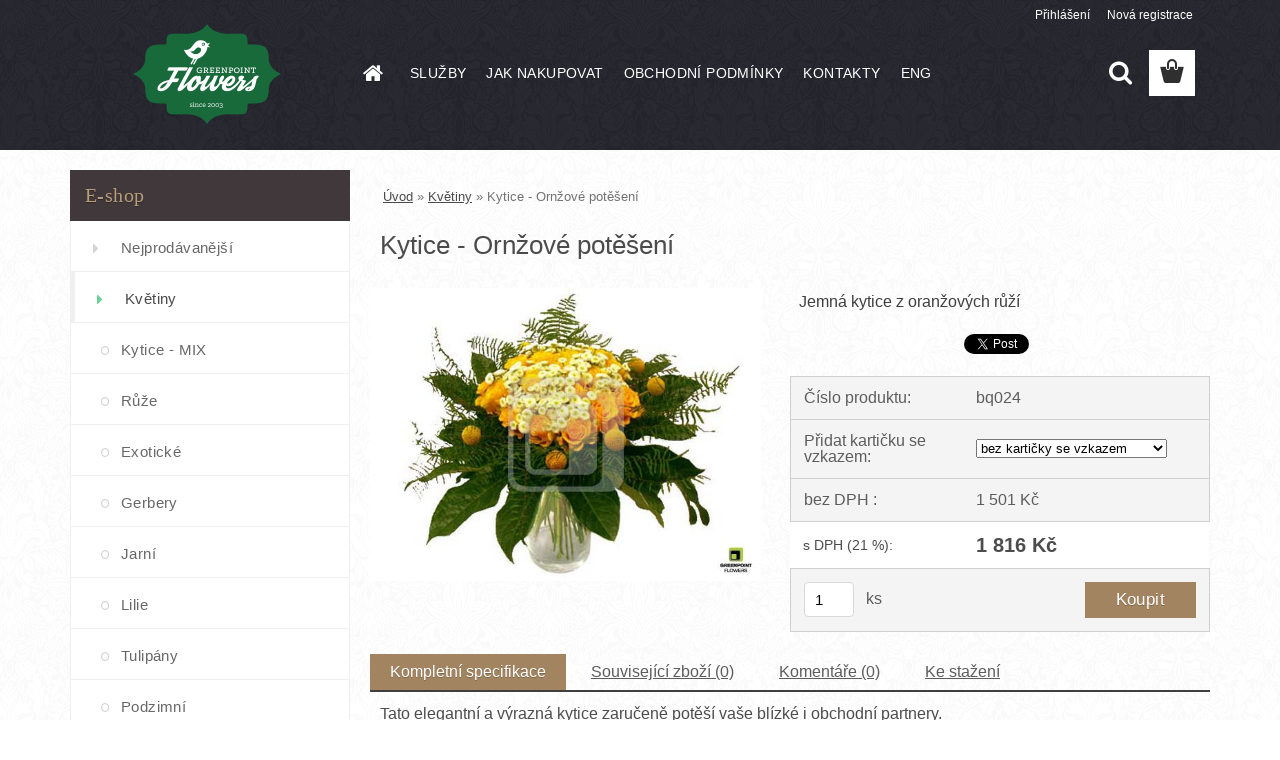

--- FILE ---
content_type: text/css
request_url: https://www.greenpoint.cz/fotky5038/design_setup/css/user_defined.css?_=1692084804
body_size: 5868
content:
.sorting .sorting_item, .sorting .sorting_label {
	display: table-cell;
	line-height: 30px;
	padding-left: 20px;
	padding-right: 8px;
	font-weight: normal;
}
label {
	font-weight: normal;
	text-align: left;
	font-size: 12px;
}
label.form-label {
	text-transform: uppercase;
    padding-left: 5px;
}
.dataTable .prvniradek {
	background: #FFF none repeat scroll 0% 0%;
	font-size: 15px;
	border: 1px solid #ECECEC;
	font-weight: normal;
}
.dataTable tr {
	background: #FFF none repeat scroll 0% 0%;
	height: 30px;
	font-size: 13px;
	text-align: center;
	border: 1px solid #ECECEC;
}
html .total td.price-desc.left {
	vertical-align: top;
	font-size: 14px;
	line-height: 20px;
	font-weight: normal;
}
#wherei,
.our_price_text,
.ui-tabs-vertical .ui-tabs-nav li a 
{
    color: #757474;
}
#main-menu > ul li a, #left-box ul li a, #left-box .title_left_eshop {
    font-family: 'Nunito Sans', sans-serif; !important;
    font-weight: 300 !important;
    letter-spacing: 0.4px !important;
}
.header_slider {
    box-shadow: none;
}
.slider_available #slider {
height: 600px !important;
}
#centerpage_params_filter_area{
    display:none;
}
#incenterpage2 h1, .title_page.def_color {
    font-size: 26px;
    font-weight: normal;
}
.news-box-title, .action-box-title, .contact-box-title, .poll-box-title {
    background-color: transparent;
    box-shadow: none;
    font-weight: normal;
    border: none;
    height: 35px;
     color: rgba(0, 0, 0, 0.7);
}
.contact_mail_box {
	color: #383838;
	font-weight: normal;
}

.productTitle a {
    display: inline-block;
    font-size: 15px;
    width: 100%;
    font-weight: 300;
    line-height: 24px;
	min-width:173px;
	}

.productText {
    font-size: 13px;
    margin: 12px;
    padding: 10px;
	margin-top:0px;
}

.product-status span {
    border-radius: 0px;
    display: inline-block;
    margin-bottom: 5px;
    padding: 8px 10px;
    text-align: left;
    font-weight: normal;
    text-transform: uppercase;
}
.productFooter .icons_width_hack div {
    border-radius: 0px;
    font-weight: normal;
    text-transform: uppercase;
}
ul.bookmark {
	border-bottom: 2px solid #3F3F3F;
	list-style: outside none none;
	margin: 0;
	padding: 0;
	margin-top: 20px;
}
html #footer {
	border-top: 0px solid;
	display: inline-block;
	width: 100%;
	margin-top: 40px;
	text-align: right;
}
#left-box ul li a {
    border-color: #F0F0F0;
    color: #686868;
    font-size: 15px;
    line-height: 53px;
    font-weight: normal;
}
#left-box .leftmenu > ul > li:hover > a, #left-box .leftmenuAct a, #left-box .leftmenu2 > ul > li:hover > a, #left-box .leftmenuAct a {
    text-align: left;
    transition: all 200ms linear 0s;
    color: #4A4A4A !important;
    overflow: hidden;
    font-size: 15px;
    padding-left: 50px;
    font-weight: normal;
    border-left: 5px solid #F0F0F0;
}
.page-e-basket .center div, th.center,
#basket_form > table > thead tr > th > div{
    text-align: left;
    padding-left: 5px;
    font-weight: normal;
}
.cart .box_text strong {
	margin-right: 10px;
  font-size: 12px !important;
  text-transform: uppercase !important;
	font-weight: normal !important;
	padding-bottom: 7px
}
/* vypis skupin v platebnich metodach */

td.payment_group {
	font-weight: normal;
	padding: 10px 0 0 5px;
}
td.payment_group_parent {
	font-weight: normal;
	padding: 10px 0 0 5px;
	border-bottom: 1px solid #A0A0A0;
}
/* /vypis skupin v platebnich metodach */

.remove_variant_selection {
	margin-left: 6px;
	vertical-align: super;
	font-size: 16px;
}
.description_content {
	display: none;
}
.delivery_description, .payment_description {
	float: right;
	cursor: pointer;
}
.photogall a, .detail-box-product .image a {
	outline: 0 !important;
}
.shipping-and-payment > table > thead > tr > th > div {
    margin: 20px 8px 10px;
    background: none;
    text-align: center !important;
  	font-size: 15px;
  	font-weight: normal;
    color: #40373a !important;
    text-transform: uppercase;
}
.payment_group {
	font-size: 15px;
  	font-weight: normal;
    color: #40373a !important;
    text-transform: uppercase;
    background: inherit !important;
	padding: 16px 0 15px 0 !important;
}
#limited_access_form_abort, #limited_access_form_confirm {
	display: inline;
}
input.wide_small_btn {
	border: none;
	color: white;
	cursor: pointer;
	font-size: 10pt;
	font-weight: normal;
	height: 25px;
	text-align: center;
	width: 179px;
	line-height: 0px;
}
.form-box .spc p {
	line-height: 35px;
}
input.wide_small_btn:hover {
	border: none;
	line-height: 0px;
}
html body .own_form_checkbox_control_title .col-h-l {
	line-height: 62px;
	font-size: 12px;
}
.lang-hu .buttons .fleft .back_cart {
	width: 111px;
}
/*produktové štíky*/

html body #page .ico_new {
	background-color: #ff8f63;
    text-shadow: 0px 0px 0px rgba(0, 0, 0, 0.3);
} 
	
html body #page .ico_act {
	background-color: #10a296;
    text-shadow: 0px 0px 0px rgba(0, 0, 0, 0.3);
} 

html body #page .ico_top {
	background-color: #186a3b;
    text-shadow: 0px 0px 0px rgba(0, 0, 0, 0.3);
} 
	
html body #page .ico_shiping {
		background-color: #dc1088;
        text-shadow: 0px 0px 0px rgba(0, 0, 0, 0.3);
}
.icons_width_hack .ico_new::before, .product-status .ico_new::before,
.icons_width_hack .ico_act::before, .product-status .ico_act::before,
.icons_width_hack .ico_top::before, .product-status .ico_top::before,
.icons_width_hack .ico_shiping::before, .product-status .ico_shiping::before{
    content: none;
}
/*kosik*/
#basket_icon a::before {
    background-color: #ffffff;
    text-shadow: 0px 1px 0.4px rgba(255, 255, 255, 0.17);
    border: medium none;
    color: #2F2F2F;
    box-shadow: none;
    border-radius: 0px;
    height: 46px;
    width: 46px;
}
#basket_icon a:hover::before {
    background-color: #7e7e7e !important;
    color: #27272F;
}
.basket-full .quantity_count {
    height: 26px;
    width: 26px;
    background: #b99c78 none repeat scroll 0% 0%;
    display: block;
    border-radius: 50%;
    line-height: 27px;
    position: absolute;
    top: -11px;
    right: -11px;
    text-align: center;
    color: #24242C;
    font-size: 15px;
    font-weight: bold;
    text-shadow: 0px 1px 1px rgba(255, 255, 255, 0.42);
    box-shadow: 0px 0px 0px 3px #413B3D;
}
#basket_content_tag {
    position: relative;
}
html body #page #ebar_set a {
    color: #ffffff;
    font-size: 12px;
    height: 46px;
    text-decoration: none;
    width: 46px;
}
body {
    font-family: 'Nunito Sans', sans-serif;
    font-weight: 300;
}
/*lista pozadi*/
.myheader {
    background: #24252D url("../images/textures/tex_dark.jpg") repeat fixed ;
    box-shadow: 0px 0px 0px 0px #24252d inset;
    background-position: 0px -207px;
}
.in-news-box, .in-action-box, .in-contact-box, .in-poll-box {
    background-color: white;
    border: 1px solid #EDEDED;
    box-shadow: none;
    border-radius: 0px;
    border-top: 2px solid transparent;
    box-shadow: 0px -2px 0px #40383B;
}
#main-menu ul ul li, #main-menu ul li:hover {
    background-color: rgba(53, 47, 49, 0.93);
}
#main-menu ul li ul li:hover {
    background-color: #302B2D;
}
#main-menu > ul li a:hover {
    color: #b99c78;
}
#main-menu ul ul li{
    border:none;
}
html body #page .top_parent_act {
    color: #a28461;
}
#left-box .title_left_eshop {
    font-size: 20px;
    color: #b99c78;
    background-color: #40383b;
    border-radius: 0px;
    border-top: 0px none;
    border-bottom: 0px none;
    font-weight: normal;
    font-family: Nunito Sans;
    position: relative;
    z-index: 100;
    text-shadow: 0px 1px 0.4px rgba(0, 0, 0, 0.3);
    text-indent: 5px;
    margin-top: 20px;
}
html .responsive-menu-button {
    text-shadow: 0px 1px 0.4px rgba(255, 255, 255, 0.17);
    color: #2F2F2F;
    text-align: left;
    border-top: none;
    border-radius: 0;
    font-weight: normal;
    height: 56px;
    line-height: 55px;
}
html .responsive-menu-button {
    width: 44.5%;
}
@media only screen and (min-width: 480px) and (max-width: 767px) {


	html body #page  .hack-box .product {
    border: 0 none;
    margin: 7px 7px 7px 0;
    width: 195px;
}
.product3PriceBox .buy_btn {
	display:none;
	}


html .mylogo {
	width:300px;
	}
	
	
			.productTitle a {
			font-size:15px;
			}
	html body #page .productTitleContent {
		padding:12px 0px;
		}
		
#incenterpage .stock_no, #incenterpage .stock_yes, #incenterpage2 .stock_no, #incenterpage2 .stock_yes {
	font-size:0px;
	}
	
html body .productBody .img_box {
	min-height:211px;
	}

html body .productTitleContent {
    min-height: 60px;
}
}
div#und_footer {
	padding-bottom: 20px;
}
#registration_btn:hover, #buy_btn:hover, #send_btn:hover, .basket_merge_buttons:hover, #submit_save:hover, #submit_btn:hover, #page .productBody .buy_btn:hover, .button_new_discussion:hover, .wa-button:hover, .productList .buy_btn:hover, .fixed-parent-node.visible > a.active {
    background-color: #b99c78 !important;
    color: white;
}
#registration_btn, #buy_btn, #send_btn, .basket_merge_buttons, .submit_save, #submit_save, #submit_btn, #show_selected_button, .productPriceBox .buy_btn, .button_new_discussion, .wa-button {
    text-shadow: 0px 1px 0.4px rgba(0, 0, 0, 0.2);
    color: white;
    background-color: #a28461;
    padding: 4px 30px;
    font-weight: 300;
    font-family: 'Nunito Sans', sans-serif;
    letter-spacing: 0.4px;
}
.productPriceBox .buy_btn {
    border-radius: 0px;
}
#registration_btn, #buy_btn, #send_btn, .basket_merge_buttons, .submit_save, #submit_save, #submit_btn, #show_selected_button, .button_new_discussion, .wa-button {
    border-radius: 0px;
}
#left-box .title_left_eshop,
#boxNorm #login_btn,
.elink.user_name_text:before,
ul.bookmark li.selected,
#registration_btn, #buy_btn, #send_btn, .basket_merge_buttons, .submit_save, #submit_save, #submit_btn,
.productList .buy_btn,
#page .centerpage_params_filter_areas .ui-slider .ui-slider-handle,
#page .centerpage_params_filter_areas .ui-slider .ui-slider-handle:hover,
html body #page .extract_details_btns,
.cancel_filter_button, .cancel_filter_button:hover,
#main-menu ul:first-child li a::before,
.unoslider_timer, .wrapper_search_submit
 {
    border: 0px solid #3c3c3c;
}
html .bookmark li.selected {
    background-color: #a28461 !important;
    border: medium none;
    text-shadow: 0px 1px 0.4px rgba(0, 0, 0, 0.2);
}
.free_shipping_text {
    position: relative;

    color: #3B3B3B;
      
    font-family: 'Nunito Sans', sans-serif; !important;
    font-weight: normal;
    font-size: 13px;
    text-indent: 1px;
}
html, b {
	border: 0;
	outline: 0;
	font-size: 100%;
	background: transparent;
	vertical-align: top;
	margin: 0;
	padding: 0;
    font-weight: normal;
}
@media only screen and (max-width: 479px) {
    html #search {
    left: 0px;
    }
    html body.slider_available .navigate_bar,
    html body.slider_available #masterpage #ebar{
    max-width: 300px;
    }
    html body #page #centerpage {
    margin-top: 0px;
    }
    #ebar {
    padding-top: 10px;
    }
    .slider_available #search {
    height: 46px;
    top: -146px;
    }
    html body.slider_available form[name="search"] {
    width: 270px;
    }
    html body.slider_available #search {
    margin-right: 15px ;
    margin-bottom: 25px ;
    }
    html body .wrapper_search_submit {
    background-color: rgba(53, 47, 49, 0.93);
    }
    .slider_available #search .inputBox {
    z-index: 201;
    position: relative;
    }
    .slider_available #search {
    top: 0px;
    }
    html body.slider_available .navigate_bar {
    margin: 81px auto auto;
    }
    #user_icon {
    padding-top: 7px;
    }
    html .mylogo {
    top: 0px;
    }
    .slider_available .logo-wrapper {
    width: 100% !important;
    }
    #site_logo {
    margin: 0 12px;
    }
    html body #page .myheader {
    box-shadow: 0px 0px 0px 0px #a28461 inset, 0px 57px 0px 0px #a28461;
    }
    html .responsive-menu-button {
    background-color: transparent;
    border-width: 0px;
    }
    #user_icon {
    padding-left: 10px;
    }
    html body #page #centerpage, html body #page #centerpage2 {
    margin-top: 0;
    }
}
@media only screen and (min-width: 480px) and (max-width: 767px) {
    html #search {
    left: 0px;
    }
    html body.slider_available .navigate_bar,
    html body.slider_available #masterpage #ebar{
    max-width: 420px;
    }
    html body #page #centerpage {
    margin-top: 0px;
    }
    #ebar {
    padding-top: 10px;
    }
    .slider_available #search {
    height: 46px;
    top: -146px;
    }
    html body.slider_available form[name="search"] {
    width: 398px;
    }
    html body.slider_available #search {
    margin-right: 15px;
    margin-bottom: 25px;
    }
    html body .wrapper_search_submit {
    background-color: rgba(53, 47, 49, 0.93);
    }
    .slider_available #search .inputBox {
    z-index: 201;
    position: relative;
    }
    .slider_available #search {
    top: 0px;
    }
    html body.slider_available .navigate_bar {
    margin: 81px auto auto;
    }
    #user_icon {
    padding-top: 7px;
    }
    html .mylogo {
    top: 0px;
    }
    .slider_available .logo-wrapper {
    width: 100% !important;
    }
    #site_logo {
    margin: 0 60px;
    }
    html body #page .myheader {
    box-shadow: 0px 0px 0px 0px #a28461 inset, 0px 57px 0px 0px #a28461;
    }
    html .responsive-menu-button {
    background-color: transparent;
    border-width: 0px;
    }
    html body #page #centerpage, html body #page #centerpage2 {
    margin-top: 0;
    }
}
html .mobile-menu-content,  {
    background-color: #F4F4F4;
    text-shadow: 0px 1px 1px white;
}

html #page .mobile-menu-content ul li ul li a,
html .mobile-menu-content > ul ul,
html .responsive-menu-button li{
    color: rgba(0, 0, 0, 0.7);
    background-color: white;
    text-shadow: 0px 1px 1px white;
    
}
.mobile-menu-content {
    background-color: white;
}
html .fixed-parent-node.visible,
html .fixed-parent-node.visible > .direct-link-text{
    background-color: #a28461;
    border: none;
}
html .fixed-parent-node.visible > a.active {
    border:  none;
}

#footer_right > a {
    padding-left: 4px;
    text-decoration: none;
    color: transparent;
}
#footer_right > a:hover {
    color: transparent;
}
.cart tr {
	border: 1px solid #cfcfcf;
}
.cart tr td {
	padding: 5px 25px;
}
.cart thead tr, .cart:last-child tr {
	border: none;
}
.page-e-basket .fright > input {
	float: right;
}
table.cart {
	margin-top: 17px;
}
#page .shipping-and-payment td input {
	box-sizing: border-box;
	float: left;
	margin-left: 2px;
	min-height: 0px;
}
#basket_shipping_list td {
	padding: 7px 0 5px;
}
#basket_form .price-desc.left {
	font-size: 18px;
	color: #313131;
}
#voucher-code {
    width: 100%;
    max-width: 250px !important;
}
#basket_form .cart tr td {
	font-size: 14px;
	border-bottom: 1px solid #cfcfcf;
	padding: 10px 8px;
	text-align: left;
	vertical-align: middle;
}
.pagination a, .pagination span.act {
	border: 0px solid;
	display: inline-block;
	font-size: 15px;
	margin-bottom: 10px;
	margin-left: 2px !important;
	margin-right: 2px !important;
	margin-top: 0 !important;
	padding: 4px 8px !important;
	text-decoration: none;
	border-radius: 0px;
	transition: all 200ms linear 0s;
}
.pagination a.act, .pagination span.act, .pagination a:hover, .pagination span:hover, .cancel_filter_button, .extract_details_btns {
    background-color: #186a3b;
    border-color: transparent;
    color: white;
    text-shadow: 0px 1px 0.4px rgba(0, 0, 0, 0.3);
}
.news-title,
div.subcat,
#right-box .product3{
    border-top: 1px solid #EDEDED;
}
.img_box {
    border-bottom: 1px solid #EDEDED;
}
/*produktové štíky*/

html body #page .ico_new {
	background-color: #186a3b;
    font-weight: 300; 
    text-shadow: 0px 1px 0.4px rgba(0, 0, 0, 0.3);
} 
	
html body #page .ico_act {
	background-color: #186a3b;
    font-weight: 300; 
    text-shadow: 0px 1px 0.4px rgba(0, 0, 0, 0.3);
} 

html body #page .ico_top {
	background-color: #186a3b;
    font-weight: 300; 
    text-shadow: 0px 1px 0.4px rgba(0, 0, 0, 0.3);
} 
	
html body #page .ico_shiping {
		background-color: #186a3b;
		font-weight: 300; 
        text-shadow: 0px 1px 0.4px rgba(0, 0, 0, 0.3);
}
.icons_width_hack .ico_new::before, .product-status .ico_new::before,
.icons_width_hack .ico_act::before, .product-status .ico_act::before,
.icons_width_hack .ico_top::before, .product-status .ico_top::before,
.icons_width_hack .ico_shiping::before, .product-status .ico_shiping::before{
    content: none;
}
.active h1{
    display: block;
    background: transparent;
    text-align: center;
    width: 100%;
    padding: 0 !important;
    line-height: 20px;
    box-sizing: border-box;
    color: rgb(39, 39, 47);
    font-size: 17px !important;
    margin: 0 auto;
    position: relative;
    bottom: 26px;
    top: 45px !important;
}

.header-slider{
    width: 100%;
    height: 8px;
    margin-bottom: 100px;
    margin-top: 30px;
    background: rgb(237, 237, 237);
    display: flex;
}

.header-slider.four_steps .header-slider1, .header-slider.four_steps .header-slider2, .header-slider.four_steps .header-slider3, .header-slider.four_steps .header-slider4 {
    width: 25% !important;
    height: 8px !important;
    box-sizing: border-box;
    display: inline-block;
    text-align: center;
}
.header-slider.three_steps .header-slider1, .header-slider.three_steps .header-slider2, .header-slider.three_steps .header-slider3, .header-slider.three_steps .header-slider4{
    width: 34% !important;
    height: 8px !important;
    box-sizing: border-box;
    display: inline-block;
    text-align: center;
}

.header-slider.three_steps .header-slider3::before{
  content: "\f003";
  font-family: "fontawesome";
}

.page-e-send .header-slider.three_steps .header-slider3::before{
  content: "\f00c";
  font-family: "fontawesome";
}

/*----------------------------- ACTIVE KROK1 ----------------------------*/
.header-slider1.active {
    background: linear-gradient(to right, rgb(150, 212, 177) 0%,rgb(24, 106, 59) 35%);
    position: relative;
}

.header-slider1.active::before{
    width: 50% !important;
    height: 8px !important;
    content: "";
    position: absolute;
    pointer-events: none;
    margin-top: -1px;
    bottom: 0;
    font-weight: normal;
    right: 0;
    display: none;
    line-height: 41px;
    background: rgb(237, 237, 237);
}

.header-slider1.active::after{
      content: "\f291";
      font-family: "fontawesome";
	  color: #186a3b !important;     
      
}

.header-slider1.active::after{
    width: 60px !important;
    height: 60px !important;
    position: relative;
    pointer-events: none;
    margin-top: -1px;
    color: rgb(39, 39, 47);
    font-size: 31px;
    bottom: 49px;
    font-weight: normal;
    margin: 0 auto;
    left: 0;
    display: block;
    text-align: center;
    line-height: 60px;
    box-shadow: inset 0px 0px 0px 7px rgb(24, 106, 59);
    background: rgb(255, 255, 255);
    border-radius: 50%;
}
/*----------------------------- KONEC ACTIVE KROK1 ----------------------------*/

/*----------------------------- NONE ACTIVE KROK1 ---------------------------- */

.page-e-finish .header-slider1, .page-e-confirm .header-slider1, .page-e-send .header-slider1 {
    background: linear-gradient(to right, rgb(150, 212, 177) 100%,rgb(24, 106, 59) 100%);
    position: relative;
}

.page-e-finish .header-slider1::before, .page-e-confirm .header-slider1::before, .page-e-send .header-slider1::before{
      content: "\f00c";
      font-family: "fontawesome";
      color: #186a3b !important;     
}

.page-e-finish .header-slider1.active{
  background: linear-gradient(to right, rgb(150, 212, 177) 0%,rgb(24, 106, 59) 35%) !important; 
}

.page-e-finish .header-slider1.active::before{
  display: none !important;    
}

.page-e-finish .header-slider1::before, .page-e-confirm .header-slider1::before, .page-e-send .header-slider1::before{
  background: rgb(255, 255, 255);
  height: 50px;
  font-family: "fontawesome";
  font-size: 24px;
  width: 50px;
  text-align: center;
  margin: 0 auto;
  position: relative;
  box-shadow: inset 0px 0px 0px 7px rgb(150, 212, 177);
  display: inline-block;
  line-height: 50px !important;
  top: -21px;
  text-align: center !important;
  font-weight: normal;
  transition: all 0.1s;
  border-radius: 50%;
}

/*----------------------------- KONEC NONE ACTIVE KROK1 ----------------------------*/

/*----------------------------- ACTIVE KROK2 ----------------------------*/

.header-slider2.active {
    background: linear-gradient(to right, rgb(150, 212, 177) 0%,rgb(24, 106, 59) 35%);
    position: relative;
}

.header-slider2.active::before{
    width: 50% !important;
    height: 8px !important;
    content: "";
    position: absolute;
    pointer-events: none;
    margin-top: -1px;
    bottom: 0;
    font-weight: normal;
    right: 0;
    display: none;
    line-height: 41px;
    background: rgb(237, 237, 237);
}

.header-slider2.active::after{
      content: "\f2b7";
      font-family: "fontawesome";
	  color: #186a3b !important;     
	  
}

.header-slider2.active::after{
    width: 60px !important;
    height: 60px !important;
    position: relative;
    pointer-events: none;
    margin-top: -1px;
    color: rgb(39, 39, 47);
    font-size: 31px;
    bottom: 49px;
    font-weight: normal;
    margin: 0 auto;
    left: 0;
    display: block;
    text-align: center;
    line-height: 60px;
    box-shadow: inset 0px 0px 0px 7px rgb(24, 106, 59);
    background: rgb(255, 255, 255);
    border-radius: 50%;
}

/*----------------------------- KONEC ACTIVE KROK2 ----------------------------*/

/*----------------------------- NONE ACTIVE KROK2 ----------------------------*/
.page-e-confirm .header-slider2, .page-e-send .header-slider2 {
    background: linear-gradient(to right, rgb(150, 212, 177) 100%,rgb(24, 106, 59) 100%);
    position: relative;
}

.page-e-confirm .header-slider2::before, .page-e-send .header-slider2::before{
      content: "\f00c"; 
      font-family: "fontawesome";
      color: #186a3b !important;    
}

.page-e-confirm .header-slider2::before, .page-e-send .header-slider2::before{
  background: rgb(255, 255, 255);
  height: 50px;
  font-family: "fontawesome";
  font-size: 24px;
  width: 50px;
  text-align: center;
  margin: 0 auto;
  position: relative;
  box-shadow: inset 0px 0px 0px 7px rgb(150, 212, 177);
  display: inline-block;
  line-height: 50px !important;
  top: -21px;
  text-align: center !important;
  font-weight: normal;
  transition: all 0.1s;
  border-radius: 50%;
}
/*----------------------------- KONEC NONE ACTIVE KROK2 ----------------------------*/

/*----------------------------- ACTIVE KROK3 ----------------------------*/
.header-slider3.active {
    background: linear-gradient(to right, rgb(150, 212, 177) 0%,rgb(24, 106, 59) 35%);
    position: relative;
}

.header-slider3.active::before{
    width: 50% !important;
    height: 8px !important;
    content: "";
    position: absolute;
    pointer-events: none;
    margin-top: -1px;
    bottom: 0;
    font-weight: normal;
    right: 0;
    display: none;
    line-height: 41px;
    background: rgb(237, 237, 237);
}

.header-slider3.active::after{
      content: "\f06e";
      font-family: "fontawesome";
	  color: #186a3b !important;     
}

.header-slider3.active::after{
    width: 60px !important;
    height: 60px !important;
    position: relative;
    pointer-events: none;
    margin-top: -1px;
    color: rgb(39, 39, 47);
    font-size: 31px;
    bottom: 49px;
    font-weight: normal;
    margin: 0 auto;
    left: 0;
    display: block;
    text-align: center;
    line-height: 60px;
    box-shadow: inset 0px 0px 0px 7px rgb(24, 106, 59);
    background: rgb(255, 255, 255);
    border-radius: 50%;
}
/*----------------------------- KONEC ACTIVE KROK3 ----------------------------*/

/*----------------------------- NONE ACTIVE KROK3 ----------------------------*/
.page-e-send .header-slider3::before{
  content: "\f00c";
  font-family: "fontawesome";
  color: #186a3b !important;
}

.page-e-send .header-slider3 {
    background: linear-gradient(to right, rgb(150, 212, 177) 100%,rgb(24, 106, 59) 100%);
    position: relative;
}

.page-e-send .header-slider3::before{
  background: rgb(255, 255, 255);
  height: 50px;
  font-family: "fontawesome";
  font-size: 24px;
  width: 50px;
  text-align: center;
  margin: 0 auto;
  position: relative;
  box-shadow: inset 0px 0px 0px 7px rgb(150, 212, 177);
  display: inline-block;
  line-height: 50px !important;
  top: -21px;
  text-align: center !important;
  font-weight: normal;
  transition: all 0.1s;
  border-radius: 50%;
}
/*----------------------------- KONEC NONE ACTIVE KROK3 ----------------------------*/

/*----------------------------- NONE ACTIVE KROK4 ----------------------------*/
.page-e-send .header-slider4::before{
  content: "\f00c";
  font-family: "fontawesome";
  color: #186a3b !important;
}

.page-e-send .header-slider4 {
    background: linear-gradient(to right, rgb(150, 212, 177) 100%,rgb(24, 106, 59) 100%);
    position: relative;
}

.page-e-send .header-slider4::before{
  background: rgb(255, 255, 255);
  height: 50px;
  font-family: "fontawesome";
  font-size: 24px;
  width: 50px;
  text-align: center;
  margin: 0 auto;
  position: relative;
  box-shadow: inset 0px 0px 0px 7px rgb(150, 212, 177);
  display: inline-block;
  line-height: 50px !important;
  top: -21px;
  text-align: center !important;
  font-weight: normal;
  transition: all 0.1s;
  border-radius: 50%;
}

/*----------------------------- KONEC NONE ACTIVE KROK4 ----------------------------*/

.header-slider1::before{
  content: "\f291";
  font-family: "fontawesome";
  color: #186a3b !important;     
}

.header-slider1::before{
  background: rgb(255, 255, 255);
  height: 50px;
  color: RGB(128, 128, 128);
  width: 50px;
  text-align: center;
  margin: 0 auto;
  position: relative;
  box-shadow: inset 0px 0px 0px 7px rgb(237, 237, 237);
  display: inline-block;
  font-size: 21px;
  line-height: 50px !important;
  top: -21px;
  text-align: center !important;
  font-weight: normal;
  border-radius: 50%;
}

.header-slider2::before{
  content: "\f2b7";
  font-family: "fontawesome";
}

.header-slider2::before{
  background: rgb(255, 255, 255);
  height: 50px;
  color: RGB(128, 128, 128);
  width: 50px;
  text-align: center;
  margin: 0 auto;
  position: relative;
  box-shadow: inset 0px 0px 0px 7px rgb(237, 237, 237);
  display: inline-block;
  font-size: 21px;
  line-height: 50px !important;
  top: -21px;
  text-align: center !important;
  font-weight: normal;
  border-radius: 50%;
}

.header-slider3::before{
  content: "\f06e";
  font-family: "fontawesome";
}

.header-slider3::before{
  background: rgb(255, 255, 255);
  height: 50px;
  color: RGB(128, 128, 128);
  width: 50px;
  text-align: center;
  margin: 0 auto;
  position: relative;
  box-shadow: inset 0px 0px 0px 7px rgb(237, 237, 237);
  display: inline-block;
  font-size: 21px;
  line-height: 50px !important;
  top: -21px;
  text-align: center !important;
  font-weight: normal;
  border-radius: 50%;
}

.header-slider4::before{
  content: "\f003";
  font-family: "fontawesome";
}

.header-slider4::before{
  background: rgb(255, 255, 255);
  height: 50px;
  color: RGB(128, 128, 128);
  width: 50px;
  text-align: center;
  margin: 0 auto;
  position: relative;
  box-shadow: inset 0px 0px 0px 7px rgb(237, 237, 237);
  display: inline-block;
  font-size: 21px;
  line-height: 50px !important;
  top: -21px;
  text-align: center !important;
  font-weight: normal;
  border-radius: 50%;
}


.header-slider-heading {
    display: block;
    color: rgb(74, 74, 74);
    font-size: 16px!important;
    font-weight: normal;
    position: relative;
    text-align: center;
    top: -75px;
    padding-top: 71px;
    text-decoration: none;
}

@media only screen and (max-width: 767px){ 
  .header-slider span{
    display: none;
  }
  
  .header-slider1.active::after, .header-slider2.active::after, .header-slider3.active::after, .header-slider4.active::after {
    width: 60px !important;
    height: 60px !important;
    position: relative;
    pointer-events: none;
    margin-top: -1px;
    color: rgb(39, 39, 47);
    font-size: 31px;
    bottom: 27px;
    font-weight: normal;
    margin: 0 auto;
    left: 0;
    display: block;
    text-align: center;
    line-height: 60px;
    box-shadow: inset 0px 0px 0px 7px rgb(24, 106, 59);
    background: rgb(255, 255, 255);
    border-radius: 50%;
  }  
  
  .header-slider-heading {
    display: none !important;
  }
  
  .header-slider{
    width: 100%;
    height: 8px;
    margin-bottom: 55px !important;
    margin-top: 30px;
    background: rgb(237, 237, 237);
    display: flex;
  }
}

/* Úprava detailu produktu "detail produktu"*/


.page-product-detail h1, .detail-box-product .image, .detail-info #incenterpage2 h1, .detail-info table, .photogall, .productList, html body #page #description, .form-box, .page-e-login #boxNorm, .page-e-login-psw .login, #mojeid_tab {
    color: rgba(0, 0, 0, 0.7);
    background-color: transparent;
    border: 0px solid #D9D9D9;
    box-shadow: none;
    border-radius: 0px;
}
.page-product-detail h3, .page-product-detail h4, #comment h4, h4, .shipping-and-payment > table > thead > tr > th > div {
    margin: 20px 8px 10px;
    background: none;
}


/* Úprava bookmarku "detail produktu"*/


.bookmark li {
	border-radius: 0px 0px 0 0;
	display: inline-block;
}

/* Úpravy různé "detail produktu"*/

.productList .buy_btn {
	font-size: 12px;
    font-weight: normal;
    padding: 0 5px;
	color: white;
	padding: 4px 15px;
	font-size: 15px;
	background-color: #a28461;
	border-radius: 0px;
	transition: all 300ms linear;
}

/* Úpravy blogu "blog"*/
.blog-main-col1 .article {
    background: rgb(255, 255, 255) none repeat scroll 0 0;
    border-color: rgb(217, 217, 217) rgb(217, 217, 217) rgb(217, 217, 217) rgb(60, 60, 60);
    color: rgba(0, 0, 0, 0.7);
}
html body .blog-main-col1 .article h3 a,html body .blog-main-col2 .article h3 a ,html body .blog-main-col3 .article h3 a {
    color: rgb(64, 56, 59);
}
html body .article h3 a:hover  {
  	color:rgb(0, 0, 0);
}
.btn .detail-btn {
    background: #b99c78;
}
.btn .detail-btn {
    color: rgb(255, 255, 255);
	font-weight: 300;
}
.menu-typ-1 li:hover a::before, .menu-typ-1 li.blog-category-active a::before{
	 color: rgb(106, 210, 150);
}
.menu-typ-1 li:hover li a::before, .menu-typ-1 li a::before{
	 color: rgb(104, 104, 104);
}
.menu-typ-1 li ul li:hover a::before, .menu-typ-1 li.blog-category-active ul li.blog-category-level2.blog-category-active a::before{
	 color: rgb(106, 210, 150);
}
.btn .detail-btn:hover {
    background: #cfb799;
}
.blog-category-level1 a {
    background: rgb(255, 255, 255) none repeat scroll 0 0;
    border-color: rgb(240, 240, 240);
    color: rgb(104, 104, 104);
	font-weight: 300;
	font-size: 15px;
}
.blog-category-level1 a:hover, html body .blog-category-level1 .blog-category-level2 a:hover, .blog-category-level1.blog-category-active a, html body .blog-category-level1 .blog-category-level2.blog-category-active a {
    -moz-border-bottom-colors: none;
    -moz-border-left-colors: none;
    -moz-border-right-colors: none;
    -moz-border-top-colors: none;
    background: rgb(255, 255, 255) none repeat scroll 0 0;
    border-color: rgb(240, 240, 240);
    border-image: none;
    border-style: none solid solid;
    border-width: 1px 1px 1px 5px;
    color: rgb(39, 39, 47);
}
html body .blog-category-level1 .blog-category-level2 a {
    background: rgb(255, 255, 255) none repeat scroll 0 0;
    border-color: rgb(240, 240, 240);
    color: rgb(104, 104, 104);
}
.blog-title, .blog-eshop-title {
    font-size: 20px;
    color: #b99c78;
    background-color: #40383b;
    border-radius: 0px;
    border-top: 0px none;
    border-bottom: 0px none;
    font-weight: 300;
    font-family: 'Nunito Sans', sans-serif;
    position: relative;
    z-index: 100;
    text-shadow: 0px 1px 0.4px rgba(0, 0, 0, 0.3);
    text-indent: 5px;
    margin-top: 20px;
}
.blog-main .article-detail {
    background: rgb(255, 255, 255) none repeat scroll 0 0;
    border: 1px solid rgb(217, 217, 217);
    color: rgba(0, 0, 0, 0.7);
}
html body .blog-main .article-detail .btn .prev-btn {
    background: rgb(106, 210, 150) none repeat scroll 0 0;
    color: rgb(255, 255, 255);
}

html body .blog-main .article-detail .btn .next-btn {
    background: rgb(60, 60, 60) none repeat scroll 0 0;
    color: rgb(255, 255, 255);
}
.blog-main-col2 .article {
    background: rgb(255, 255, 255) none repeat scroll 0 0;
    border-color: rgb(60, 60, 60) rgb(217, 217, 217) rgb(217, 217, 217);
	color: rgba(0, 0, 0, 0.7);
}
.blog-main-col3 .article {
    background: rgb(255, 255, 255) none repeat scroll 0 0;
    border-color: rgb(60, 60, 60) rgb(217, 217, 217) rgb(217, 217, 217);
	color: rgba(0, 0, 0, 0.7);
}
.blog-container h1 {
    font-size: 25px;
    font-weight: 300;
    margin-bottom: 30px;
}
.btn .detail-btn {
    border-radius: 0px;
    display: inline-block;
    font-size: 0.9em;
    margin-bottom: 10px;
    margin-right: 10px;
    padding: 11px;
    position: relative;
    text-decoration: none;
    margin-top: 10px;
}
html body .blog-main-col1 .article h3 a,html body .blog-main-col2 .article h3 a ,html body .blog-main-col3 .article h3 a {
    font-size: 1em;
    font-weight: 300;
    line-height: 1.3em;
}
.blog-main-col2 .article {
    border-image: none;
    border-style: solid;
    border-width: 2px 1px 1px;
    margin-right: 2%;
    padding: 15px;
    width: 44.5%;
    min-height: auto;
}
.blog-container .tags {
    margin: 15px 0;
}
.blog-container .tags a:link, .blog-container .tags a:visited {
    padding: 5px 10px; 
    display: inline-block; 
    margin: 0 5px 5px 0;
    border-radius: 0px; 
    color: #FFFFFF; 
    background-color: #262626; 
    text-decoration: none;
}
.blog-container .tags a:hover {
    background-color: #555555;
}
html body .blog-main .article-detail .btn .next-btn {
    border-radius: 0px;
    background-color: #b99c78;
    padding: 8px;
    text-decoration: none;
    float: left;
}
html body .blog-main .article-detail .btn .prev-btn {
    border-radius: 0px;
    background-color: #b99c78;
    float: right;
    padding: 8px;
    text-decoration: none;
}

/* Úprava slideru "Slider"*/
.ms-bullet {
  cursor:pointer;
  display: inline-block;
  width: 10px !important; 
  height: 10px !important;
  box-shadow: 0 1px 1px rgb(255, 255, 255), 0 0 0 1px rgb(255, 255, 255) !important;
  transition: all 0.2s ease 0s;
}
.ms-bullet:hover,
.ms-bullet.ms-bullet-selected{
  box-shadow: 0 1px 1px rgb(255, 255, 255), 0 0 0 2px rgb(255, 255, 255) !important;
}

/* Úprava překrývání textu "Vytvořeno systémem"*/



    #footer_right.foot_created_by_res

    {

    text-align: center;
    color: transparent;

    }

    @media (max-width: 480px) 

    {

      #footer_right.foot_created_by_res {

      margin-bottom: 60px;
      color: transparent;

      }

    }

--- FILE ---
content_type: application/x-javascript; charset=utf-8
request_url: https://consent.cookiebot.com/f4f450b0-cdc5-451a-b3d5-757775ffb74d/cc.js?renew=false&referer=www.greenpoint.cz&dnt=false&init=false
body_size: 213
content:
if(console){var cookiedomainwarning='Error: The domain WWW.GREENPOINT.CZ is not authorized to show the cookie banner for domain group ID f4f450b0-cdc5-451a-b3d5-757775ffb74d. Please add it to the domain group in the Cookiebot Manager to authorize the domain.';if(typeof console.warn === 'function'){console.warn(cookiedomainwarning)}else{console.log(cookiedomainwarning)}};

--- FILE ---
content_type: application/x-javascript
request_url: https://consentcdn.cookiebot.com/consentconfig/f4f450b0-cdc5-451a-b3d5-757775ffb74d/greenpoint.cz/configuration.js
body_size: 579
content:
CookieConsent.configuration.tags.push({id:22988735,type:"script",tagID:"",innerHash:"693607718",outerHash:"492355043",url:"",resolvedUrl:"",cat:[3,4]});CookieConsent.configuration.tags.push({id:22988736,type:"script",tagID:"",innerHash:"1136434720",outerHash:"-1919933207",url:"https://connect.facebook.net/en_US/fbevents.js",resolvedUrl:"https://connect.facebook.net/en_US/fbevents.js",cat:[4]});CookieConsent.configuration.tags.push({id:22988737,type:"script",tagID:"",innerHash:"",outerHash:"376880936",url:"platform.twitter.com/widgets.js",resolvedUrl:"https://platform.twitter.com/widgets.js",cat:[4]});CookieConsent.configuration.tags.push({id:22988738,type:"script",tagID:"",innerHash:"",outerHash:"-894852021",url:"",resolvedUrl:"",cat:[2,3,4]});CookieConsent.configuration.tags.push({id:22988739,type:"script",tagID:"",innerHash:"-918072323",outerHash:"-1862099874",url:"rec.getsmartlook.com/bundle.js",resolvedUrl:"https://rec.getsmartlook.com/bundle.js",cat:[3,4]});CookieConsent.configuration.tags.push({id:22988740,type:"script",tagID:"",innerHash:"-1788407224",outerHash:"-383977677",url:"https://embed.tawk.to/58e73ddf30ab263079b5eed4/default",resolvedUrl:"https://embed.tawk.to/58e73ddf30ab263079b5eed4/default",cat:[2,3]});CookieConsent.configuration.tags.push({id:22988741,type:"script",tagID:"",innerHash:"1167772570",outerHash:"1080448225",url:"https://piwik.webareal.cz/",resolvedUrl:"https://piwik.webareal.cz/piwik.php?action_name=Doru%C4%8Dov%C3%A1n%C3%AD%20kv%C4%9Btin%20po%20Praze%20a%20%C4%8CR%20-%20greenpoint.cz&idsite=5038&rec=1&r=241872&h=17&m=53&s=45&url=https:%2F%2Fwww.greenpoint.cz%2F&urlref=https:%2F%2Fwww.greenpoint.cz%2F&_id=b1dd5ef8429e089e&_idts=1644342825&_idvc=1&_idn=1&_refts=0&_viewts=1644342825&pdf=1&qt=0&realp=0&wma=0&dir=0&fla=0&java=0&gears=0&ag=0&cookie=1&res=1024x768&gt_ms=613",cat:[3]});CookieConsent.configuration.tags.push({id:22988742,type:"script",tagID:"",innerHash:"",outerHash:"-464837244",url:"https://www.google.com/recaptcha/api.js",resolvedUrl:"https://www.google.com/recaptcha/api.js",cat:[1]});CookieConsent.configuration.tags.push({id:22988743,type:"image",tagID:"",innerHash:"",outerHash:"-746938341",url:"https://account.gopay.com/download/pt_buynow.png",resolvedUrl:"https://account.gopay.com/download/pt_buynow.png",cat:[1]});CookieConsent.configuration.tags.push({id:22988744,type:"script",tagID:"",innerHash:"1728822761",outerHash:"641916224",url:"",resolvedUrl:"",cat:[4]});